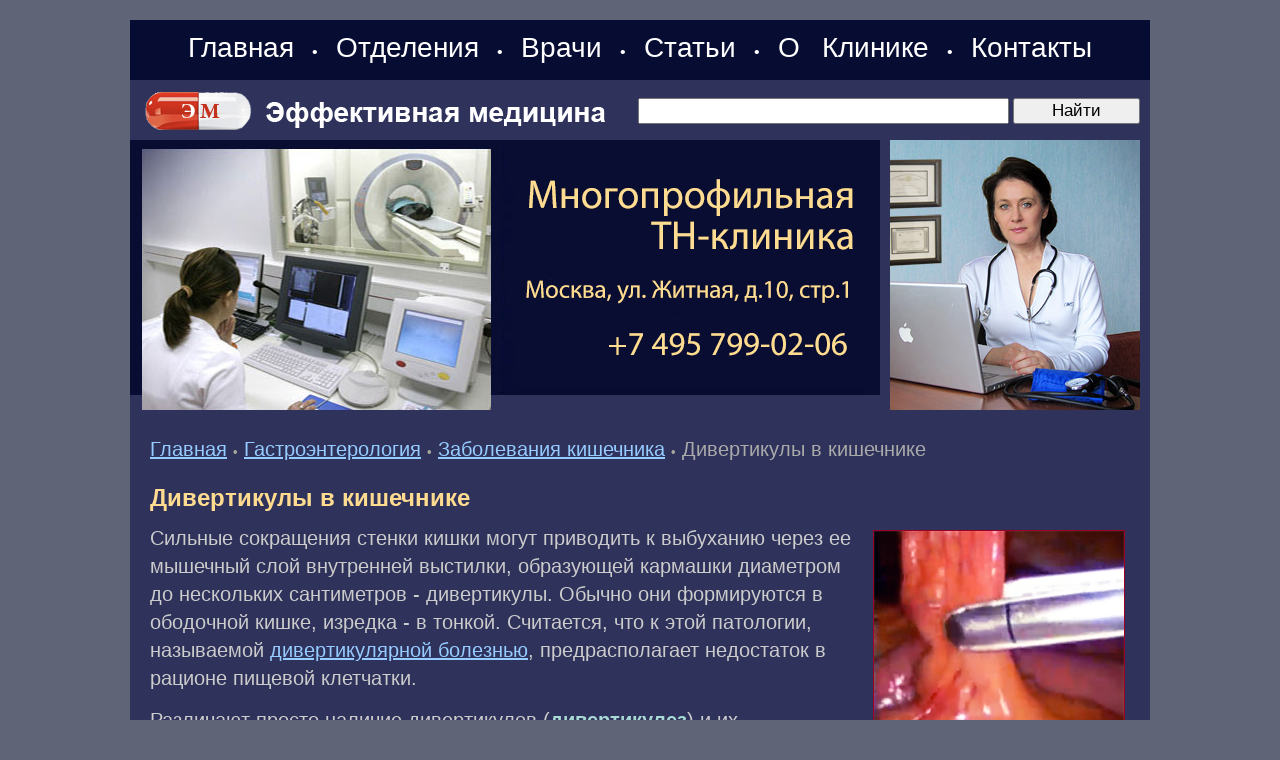

--- FILE ---
content_type: text/html; charset=windows-1251
request_url: https://www.medpanorama.ru/zgastro/intestine/intestine-0280.shtml
body_size: 6022
content:
<HTML>
<HEAD>
<link rel="SHORTCUT ICON" href="/favicon.ico">
<meta http-equiv="Content-Type" content="text/html; charset=windows-1251">


<link rel="canonical" href="https://www.medpanorama.ru/zgastro/intestine/intestine-0280.shtml" />


<META name="resource-type" content="document">
<META name="audience" content="all">
<META content=index,follow name=robots>
<META name="distribution" content="global">
<META name="rating" content="general">
<meta http-equiv="pragma" content="no-cache">
<meta name="viewport" content="width=1020">

<link rel="stylesheet" type="text/css" href="/css/cssinfo.css?2">

<script src="//cdnjs.cloudflare.com/ajax/libs/jquery/1.9.1/jquery.min.js"></script>
<script src="//cdnjs.cloudflare.com/ajax/libs/handlebars.js/1.0.0-rc.3/handlebars.min.js"></script>
<script src="/inc/rset.js"></script>

<title>Дивертикулы в кишечнике</title>
<meta name="keywords" content="Дивертикулы в кишечнике">
<meta name="description" content="Гастроэнтерология. Заболевания кишечника. Дивертикулы в кишечнике">
<meta name="abstract" content="Дивертикулы в кишечнике">
<meta name="page-topic" content="Дивертикулы в кишечнике">
<meta name="title" content="Дивертикулы в кишечнике">
<script>
   var r = new rset();
   var onReady = function($r) {
      var rlink_class = 'rlink';
      var rhref = $r.find('a');
      rhref[0] && $('a.' + rlink_class).attr('href', rhref[0].href);
   };
   var onReadyR = function() { onReady($("#r")); };
   r.setBoundAdvBlock('nutr', 'content-place', '/inc/{{login}}/{{category}}.shtml', onReadyR);
   r.text('c', 'nutr.6', 'r', 'r-tpl', 'stub-r');
   r.banner('b', 'nutr', 'b', 'stub-b');
   r.text('ac', 'nutr.6', 'ac', 'rspec-tpl', 'stub-ac');
   r.banner('bh', 'nutr', 'bh', 'stub-bh');
</script>
</head>

<BODY BGCOLOR="#5f6477" leftmargin=0 topmargin=0 marginheight=0 marginwidth=0 TEXT="#000000" LINK="#264FDB" VLINK="#73839F" ALINK="#FFA224">
<div style="margin-top:20px"></div>
<TABLE BGCOLOR="#2F325B" width="1020" style="height: 100%;" align="center" CELLPADDING="0" CELLSPACING="0" BORDER="0">

	<colgroup>
	      <col width="760">
	      <col width="260">
	</colgroup>

     <tr height="60">
        <td colspan=2 BGCOLOR="#070C32" align="left" valign="center" class="note">
        <div align="center" style="word-spacing:14px;">
        <nobr>
        <a class="links" href="/">Главная</a>
	&#149;
	<a class="links" href="/treat/">Отделения</a>

	&#149;
	<a class="links" href="/doctors/">Врачи</a>
<!--
	<a class="links" href="/question/">Лечение в Москве</a>
	&#149;
	<a class="links" href="/price/">Цены</a>
-->
	&#149;
	<a class="links" href="/lib/">Статьи</a>
	&#149;
	<a class="links" href="/about/clinic.shtml">О&nbsp;Клинике</a>
	&#149;
	<a class="links" href="/question/contact.shtml">Контакты</a>
<!--        <span style="margin-left:22px;margin-top:6px" class="note">Москва:&nbsp;&nbsp;31.01.2026</span>-->
        </nobr>
        </div>
        </td>
     </tr>

     <tr height="60">
        <TD colspan=2 valign="center">
           <TABLE width="100%" height="60" style="height: 100%; border-right:solid 10px #2F325B;" CELLPADDING="0" CELLSPACING="0" BORDER="0">
               <tr>
                    <td width="480" class="search">
                    <span style="margin-left:10px"><a href="/"><img src="/pic/medeffect-logo.gif" width="470" height="60" hspace="0" vspace="0" border="0"></a></span>
                    </td>
                    <td align="right">
                  <form accept-charset="utf-8" method="get" style="margin:0;padding:3px 0 0 0" action="//search.webarena.ru/search">
                  <!--[if IE ]><input name="utf8" type="hidden" value="&#9760;"><![endif]-->
                  <input class="poisk0" type="text" name="query" style="width: 70%">
                  <input class="poisk0" type="submit" value="Найти" style="width: 24%">
                  </form>
                  </td>
               </tr>
            </table>
       </td> 
     </tr>
     <tr>

        <TD valign="top" height="270">
        <div style="margin-left:0px"><a href="/question/contact.shtml"><img src="/pic/logo-medpanorama-tn.jpg" width="750" height="270" hspace="0" vspace="0" border="0"></a></div>
        </TD>
        <TD valign="top">
        <img src="/pic/likm.jpg" width="250" height="270" hspace="0" vspace="0" border="0">
        </TD>

     </TR>
     <TR>
        <TD colspan="2" valign="top" class=t11>
<p>
         <div align="center" id="bh"></div>
</p>
<!--Заглушка для баннера -->

         <script id="stub-bh" type="text/html">
<!--Текст, баннер -->
         </script>

        <div style="margin-top:25px;margin-left:20px;margin-right:25px" class="t11">


<div style="margin-top:16px"></div>
<a href="/">Главная</a> 
<span class="pin">&#149;</span>
<a href="/zgastro/">Гастроэнтерология</a>
<span class="pin">&#149;</span>
<a href="/zgastro/intestine/">Заболевания кишечника</a>
<span class="pin">&#149;</span>
<font color="#AAAAAA">Дивертикулы в кишечнике</font>


<h1>Дивертикулы в кишечнике</h1>
<p><img align="right" src="/pic4/366_gastro.jpg" width="250" height="217" style="margin-right:0;margin-top:6;border:1px solid #9A0027" hspace="6" vspace="18" alt="Дивертикулы в кишечнике"></p>
<p>Сильные сокращения стенки кишки могут приводить к выбуханию через ее мышечный слой внутренней выстилки, образующей кармашки диаметром до нескольких сантиметров - дивертикулы. Обычно они формируются в ободочной кишке, изредка - в тонкой. Считается, что к этой патологии, называемой <a href="/zgastro/intestine/intestine-0198.shtml">дивертикулярной болезнью</a>, предрасполагает недостаток в рационе пищевой клетчатки.</p>
<p>Различают просто наличие дивертикулов (<b>дивертикулез</b>) и их инфекционное воспаление (<b><a href="/zsurgery/abdomen/abdomen-0008.shtml">дивертикулит</a></b>).</p>
<p>В первом случае симптомов обычно нет, хотя возможен <a href="/zgastro/intestine/intestine-0151.shtml">синдром раздраженного кишечника</a> со спазмами в животе, а иногда и <a href="/zdiagnose/semencikl/semencikl-0054.shtml">кровотечением из прямой кишки</a>.</p>
<p>Лечение дивертикулярной болезни - включение в рацион пищевой клетчатки и прием спазмолитических медикаментов.</p>
<p>При дивертикулите отмечаются боль в животе, рвота, лихорадка и осложнения вплоть до прободения кишечника и <a href="/zgastro/basisgastro/basisgastro-0032.shtml">перитонита</a>.</p>
<p>Назначаются антибиотики, а иногда проводится и оперативное лечение.</p>

<p><font color="#FFDC8F">"Дивертикулы в кишечнике"</font> и другие статьи из раздела <a href="/zgastro/intestine/">Заболевания кишечника</a></p>
<p>
<b>Дополнительная информация:</b>
<ul style="padding-top:0;margin-top:4px;margin-bottom:0px;padding-bottom:4px"><li><a href="intestine-0071.shtml">Причины дивертикула кишечника</a></li><li><a href="intestine-0072.shtml">Виды дивертикулов кишечника</a></li><li><a href="/medpoisk/">Вся информация по этому вопросу</a></li></ul>


<noindex>
<!--
<div class="ramka"><div>
<p class="t11">
Куда обращаться
</p>
<h2>Отделение гастроэнтерологии</h2>
<p>
<a href="/gastroenterology/">Лечение заболеваний органов пищеварения. Эндолимфатическая терапия</a>
</p>
-->
<!--
<p>
<b><a href="tel:+79859223538">Телефон</a>&nbsp;&nbsp; <a href="https://api.whatsapp.com/send?phone=79859223538">WhatsApp</a></b>
</p>
<p>
<a href="/question/sign.shtml"><img src="/pic/tel-495-922.png" border="0"></a>
<a href="/question/sign.shtml"><img src="/pic/tel-985-922.png" border="0"></a>
</p>
<p>
<a href="/">Главная</a>&nbsp;
<a href="/treat/">Отделения</a>&nbsp;
<a href="/doctors/">Врачи</a>&nbsp;
<a href="/price/">Цены</a>&nbsp;
<a href="/question/sign.shtml">Контакты</a>&nbsp;
<a href="/question/">Лечение в Москве</a>
</p>
-->
</div></div>
</noindex>

</div>

<script id="r-tpl" type="text/x-handlebars-template">
<div class="line"></div>
     <h2>{{header}}</h2>
     <ul>
     {{#each list}}
         <li>
             <a target="_blank" href="{{this.link}}">{{this.title}}</a><br>
             {{#if this.text}}<div class="text">{{this.text}}</div>{{/if}}
             {{#if this.phone}}<div class="phone">Тел: {{this.phone}}</div>{{/if}}
             {{#if this.address}}<div class="address"><strong>Адрес:</strong> {{this.address}}</div>{{/if}}
             {{#each this.metro}}
                 <nobr><span style="color:#{{this.color}}">&#9679;</span> {{this.station}} &nbsp;</nobr>
             {{/each}}
         </li>
     {{/each}}
     </ul>
</script>

<script id="rspec-tpl" type="text/x-handlebars-template">
     <h2>Проводится:</h2>
     <ul>
     {{#each list}}
         <li>
             <a target="_blank" href="{{this.link}}">{{this.title}}</a><br>
             {{#if this.text}}<div class="text">{{this.text}}</div>{{/if}}
             {{#if this.phone}}<div class="phone">Тел: {{this.phone}}</div>{{/if}}
             {{#if this.address}}<div class="address"><strong>Адрес:</strong> {{this.address}}</div>{{/if}}
             {{#each this.metro}}
                 <nobr><span style="color:#{{this.color}}">&#9679;</span> {{this.station}} &nbsp;</nobr>
             {{/each}}
         </li>
     {{/each}}
     </ul>
</script>

<!-- Заглушка для текста-->

        <script id="stub-r" type="text/html">
        &nbsp;
        </script>

    <div id="r"></div>

<div style="margin-top:20px"></div>
        </TD>

    </TR>
    <tr>
         <td height="70" colspan="2" style="border-top:solid 1px#FFFFFF">
              <table BGCOLOR="#070C32" width="100%" height="100%" align="center" CELLPADDING="4" CELLSPACING="0" BORDER="0">
                 <tr>

                    <td align="left" valign="top" class="lin">
                    <div style="margin-left:20px;margin-top:8px;margin-bottom:26px">
                        <a class="mdv" href="/">Главная</a>&nbsp;
                        <a class="mdv" href="/treat/">Отделения</a>&nbsp;
                        <a class="mdv" href="/doctors/">Врачи</a>&nbsp;
                        <a class="mdv" href="/lib/">Статьи</a>&nbsp;
                        <a class="mdv" href="/about/clinic.shtml">О&nbsp;Клинике</a>&nbsp;
                        <a class="mdv" href="/question/contact.shtml">Контакты</a>
<!--
                        <div style="margin-top:16px">
                        <a class="mdv" href="/lib/">Статьи</a>
		        </div>

                        <div style="margin-top:16px">
                        <a class="mdv" href="/question/">Лечение в Москве</a>
		        </div>

                        <div style="margin-top:16px">
                        <font color="#FFDC8F">Отделения:</font>&nbsp;
                        <a class="mdv" href="/pulmonology/">Терапия</a>&nbsp;
                        <a class="mdv" href="/cardiology/">Кардиология</a>&nbsp;
                        <a class="mdv" href="/endocrinology/">Эндокринология</a>&nbsp;
                        <a class="mdv" href="/gastroenterology/">Гастроэнтерология</a>&nbsp;
                        <a class="mdv" href="/gynaecology/">Гинекология</a>&nbsp;
                        <a class="mdv" href="/pregnancy/">Беременность</a>&nbsp;
                        <a class="mdv" href="/urology/">Урология</a>&nbsp;
                        <a class="mdv" href="/neurology/">Неврология</a>&nbsp;
                        <a class="mdv" href="/otolaryngology/">ЛОР</a>&nbsp;
                        <a class="mdv" href="/dermatology/">Дерматология</a>&nbsp;
                        <a class="mdv" href="/kosmetol/">Косметология</a>&nbsp;
                        <a class="mdv" href="/surgery/">Хирургия</a>&nbsp;
                        <a class="mdv" href="/phlebology/">Флебология</a>&nbsp;
                        <a class="mdv" href="/proctology/">Проктология</a>&nbsp;
                        <a class="mdv" href="/diagnose/">Диагностика</a>&nbsp;
                        <a class="mdv" href="/endoclearing/">Эндоклиринг</a>&nbsp;
                        </div>
-->
                        <div style="margin-top:16px">
                        <font color="#FFDC8F">Статьи:</font>&nbsp;
                        <a class="mdv" href="/zgyn/">Гинекология</a>&nbsp;
                        <a class="mdv" href="/zurology/">Урология</a>&nbsp;
                        <a class="mdv" href="/zgastro/">Гастроэнтерология</a>&nbsp;
                        <a class="mdv" href="/zpulmo/">Пульмонология</a>&nbsp;
                        <a class="mdv" href="/zcardio/">Кардиология</a>&nbsp;
                        <a class="mdv" href="/zneuro/">Неврология</a>&nbsp;
                        <a class="mdv" href="/zsurgery/">Хирургия</a>&nbsp;
                        <a class="mdv" href="/zphlebology/">Флебология</a>&nbsp;
                        <a class="mdv" href="/zproctology/">Проктология</a>&nbsp;
                        <a class="mdv" href="/zlor/">ЛОР</a>&nbsp;
                        <a class="mdv" href="/zderma/">Дерматология</a>&nbsp;
                        <a class="mdv" href="/zkosmetol/">Косметология</a>&nbsp;
                        <a class="mdv" href="/zendocrin/">Эндокринология</a>&nbsp;
                        <a class="mdv" href="/zdiagnose/">Диагностика</a>&nbsp;
                        <a class="mdv" href="/medpoisk/">Поиск по статьям</a>&nbsp;
		        </div>

<!--
                        <div style="margin-top:16px">
                        <a class="mdv" href="/soglashenie.shtml">Пользовательское соглашение</a>
                        </div>
-->
                </div>

                </td>

                <td width="300" align="right" valign="top" class="note">
                    <div style="margin-left:2px;margin-top:8px">
<!-- Yandex.Metrika informer -->
<a href="https://metrika.yandex.ru/stat/?id=317856&amp;from=informer"
target="_blank" rel="nofollow"><img src="https://informer.yandex.ru/informer/317856/3_1_FFFFFFFF_EFEFEFFF_0_pageviews"
style="width:88px; height:31px; border:0;" alt="Яндекс.Метрика" title="Яндекс.Метрика: данные за сегодня (просмотры, визиты и уникальные посетители)" class="ym-advanced-informer" data-cid="317856" data-lang="ru" /></a>
<!-- /Yandex.Metrika informer -->

<!-- Yandex.Metrika counter -->
<script type="text/javascript" >
   (function(m,e,t,r,i,k,a){m[i]=m[i]||function(){(m[i].a=m[i].a||[]).push(arguments)};
   m[i].l=1*new Date();k=e.createElement(t),a=e.getElementsByTagName(t)[0],k.async=1,k.src=r,a.parentNode.insertBefore(k,a)})
   (window, document, "script", "https://mc.yandex.ru/metrika/tag.js", "ym");

   ym(317856, "init", {
        clickmap:true,
        trackLinks:true,
        accurateTrackBounce:true
   });
</script>
<noscript><div><img src="https://mc.yandex.ru/watch/317856" style="position:absolute; left:-9999px;" alt="" /></div></noscript>
<!-- /Yandex.Metrika counter -->
<!--LiveInternet counter--><script type="text/javascript"><!--
document.write("<a href='http://www.liveinternet.ru/click' "+
"target=_blank><img src='//counter.yadro.ru/hit?t11.2;r"+
escape(document.referrer)+((typeof(screen)=="undefined")?"":
";s"+screen.width+"*"+screen.height+"*"+(screen.colorDepth?
screen.colorDepth:screen.pixelDepth))+";u"+escape(document.URL)+
";"+Math.random()+
"' alt='' title='LiveInternet: показано число просмотров за 24"+
" часа, посетителей за 24 часа и за сегодня' "+
"border='0' width='88' height='31'><\/a>")
//--></script><!--/LiveInternet-->
                    </div>

                    <div style="margin-top:4px;margin-right:2px"><a class="mdv" href="/about/">&copy;Эффективная медицина</a><br>2004-2026
                </td>
             </tr>
        </table>

         </td>
   </tr>

</TABLE>
<!--//#include virtual="/stats/collect.php" -->

<!-- Google Analynics -->
<script type="text/javascript">

  var _gaq = _gaq || [];
  _gaq.push(['_setAccount', 'UA-26124632-14']);
  _gaq.push(['_trackPageview']);

  (function() {
    var ga = document.createElement('script'); ga.type = 'text/javascript'; ga.async = true;
    ga.src = ('https:' == document.location.protocol ? 'https://ssl' : 'http://www') + '.google-analytics.com/ga.js';
    var s = document.getElementsByTagName('script')[0]; s.parentNode.insertBefore(ga, s);
  })();

</script>
<!-- /Google Analynics -->

    <table align="center" width="1020" height="100" BGCOLOR="#090c33" CELLPADDING="20" CELLSPACING="0" border="0">
        <tr>
            <td>
<noindex>
<hr>
<p>
<div class="stop">
Материалы, размещенные на данной странице, носят информационный характер и не являются публичной офертой.
Посетители сайта не должны использовать их в качестве медицинских рекомендаций.
ООО «ТН-Клиника» не несёт ответственности за возможные негативные последствия, возникшие в результате использования информации,
размещенной на данной странице.
</div>
</p>
<p>
<div class="t0">
ЕСТЬ ПРОТИВОПОКАЗАНИЯ, ПОСОВЕТУЙТЕСЬ С ВРАЧОМ
</div>
</p>

</noindex>
            </td>
        </tr>
     </table>

</BODY>

</p>

</HTML>




